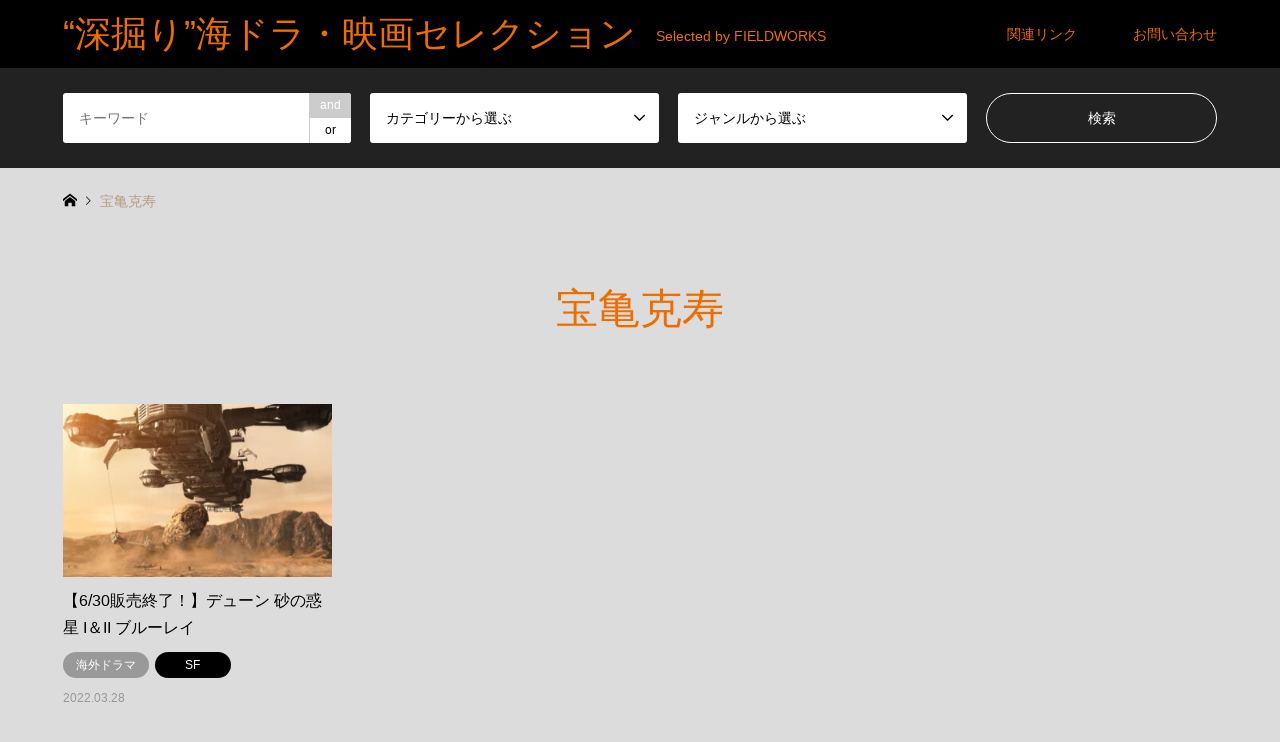

--- FILE ---
content_type: text/html; charset=UTF-8
request_url: https://www.fukabori-kaidora.com/introduce_tag/%E5%AE%9D%E4%BA%80%E5%85%8B%E5%AF%BF/
body_size: 50201
content:
<!DOCTYPE html>
<html dir="ltr" lang="ja" prefix="og: https://ogp.me/ns#">
<head>
<meta charset="UTF-8">
<!--[if IE]><meta http-equiv="X-UA-Compatible" content="IE=edge"><![endif]-->
<meta name="viewport" content="width=device-width">

<meta name="description" content="Selected by FIELDWORKS">
<link rel="pingback" href="https://www.fukabori-kaidora.com/xmlrpc.php">
<link rel="shortcut icon" href="https://www.fukabori-kaidora.com/wp-content/uploads/2021/04/i.png">

	  	<style>img:is([sizes="auto" i], [sizes^="auto," i]) { contain-intrinsic-size: 3000px 1500px }</style>
	
		<!-- All in One SEO 4.8.3.2 - aioseo.com -->
		<title>宝亀克寿 - “深掘り”海ドラ・映画セレクション</title>
	<meta name="robots" content="max-image-preview:large" />
	<link rel="canonical" href="https://www.fukabori-kaidora.com/introduce_tag/%e5%ae%9d%e4%ba%80%e5%85%8b%e5%af%bf/" />
	<meta name="generator" content="All in One SEO (AIOSEO) 4.8.3.2" />
		<script type="application/ld+json" class="aioseo-schema">
			{"@context":"https:\/\/schema.org","@graph":[{"@type":"BreadcrumbList","@id":"https:\/\/www.fukabori-kaidora.com\/introduce_tag\/%E5%AE%9D%E4%BA%80%E5%85%8B%E5%AF%BF\/#breadcrumblist","itemListElement":[{"@type":"ListItem","@id":"https:\/\/www.fukabori-kaidora.com#listItem","position":1,"name":"\u30db\u30fc\u30e0","item":"https:\/\/www.fukabori-kaidora.com","nextItem":{"@type":"ListItem","@id":"https:\/\/www.fukabori-kaidora.com\/introduce_tag\/%e5%ae%9d%e4%ba%80%e5%85%8b%e5%af%bf\/#listItem","name":"\u5b9d\u4e80\u514b\u5bff"}},{"@type":"ListItem","@id":"https:\/\/www.fukabori-kaidora.com\/introduce_tag\/%e5%ae%9d%e4%ba%80%e5%85%8b%e5%af%bf\/#listItem","position":2,"name":"\u5b9d\u4e80\u514b\u5bff","previousItem":{"@type":"ListItem","@id":"https:\/\/www.fukabori-kaidora.com#listItem","name":"\u30db\u30fc\u30e0"}}]},{"@type":"CollectionPage","@id":"https:\/\/www.fukabori-kaidora.com\/introduce_tag\/%E5%AE%9D%E4%BA%80%E5%85%8B%E5%AF%BF\/#collectionpage","url":"https:\/\/www.fukabori-kaidora.com\/introduce_tag\/%E5%AE%9D%E4%BA%80%E5%85%8B%E5%AF%BF\/","name":"\u5b9d\u4e80\u514b\u5bff - \u201c\u6df1\u6398\u308a\u201d\u6d77\u30c9\u30e9\u30fb\u6620\u753b\u30bb\u30ec\u30af\u30b7\u30e7\u30f3","inLanguage":"ja","isPartOf":{"@id":"https:\/\/www.fukabori-kaidora.com\/#website"},"breadcrumb":{"@id":"https:\/\/www.fukabori-kaidora.com\/introduce_tag\/%E5%AE%9D%E4%BA%80%E5%85%8B%E5%AF%BF\/#breadcrumblist"}},{"@type":"Organization","@id":"https:\/\/www.fukabori-kaidora.com\/#organization","name":"\u201c\u6df1\u6398\u308a\u201d\u6d77\u30c9\u30e9\u30fb\u6620\u753b\u30bb\u30ec\u30af\u30b7\u30e7\u30f3","description":"Selected by FIELDWORKS","url":"https:\/\/www.fukabori-kaidora.com\/","logo":{"@type":"ImageObject","url":"https:\/\/www.fukabori-kaidora.com\/wp-content\/uploads\/2021\/04\/i.png","@id":"https:\/\/www.fukabori-kaidora.com\/introduce_tag\/%E5%AE%9D%E4%BA%80%E5%85%8B%E5%AF%BF\/#organizationLogo","width":1601,"height":1601},"image":{"@id":"https:\/\/www.fukabori-kaidora.com\/introduce_tag\/%E5%AE%9D%E4%BA%80%E5%85%8B%E5%AF%BF\/#organizationLogo"},"sameAs":["https:\/\/www.facebook.com\/fieldworks.dvd","https:\/\/twitter.com\/info_fieldworks","https:\/\/www.youtube.com\/channel\/UCMNci0c_RkO4_L6Ass-8P5Q","https:\/\/ja.wikipedia.org\/wiki\/"]},{"@type":"WebSite","@id":"https:\/\/www.fukabori-kaidora.com\/#website","url":"https:\/\/www.fukabori-kaidora.com\/","name":"\u201c\u6df1\u6398\u308a\u201d\u6d77\u30c9\u30e9\u30fb\u6620\u753b\u30bb\u30ec\u30af\u30b7\u30e7\u30f3","description":"Selected by FIELDWORKS","inLanguage":"ja","publisher":{"@id":"https:\/\/www.fukabori-kaidora.com\/#organization"}}]}
		</script>
		<!-- All in One SEO -->

<link rel='dns-prefetch' href='//www.googletagmanager.com' />
<link rel="alternate" type="application/rss+xml" title="“深掘り”海ドラ・映画セレクション &raquo; フィード" href="https://www.fukabori-kaidora.com/feed/" />
<link rel="alternate" type="application/rss+xml" title="“深掘り”海ドラ・映画セレクション &raquo; コメントフィード" href="https://www.fukabori-kaidora.com/comments/feed/" />
<link rel="alternate" type="application/rss+xml" title="“深掘り”海ドラ・映画セレクション &raquo; 宝亀克寿 タグ のフィード" href="https://www.fukabori-kaidora.com/introduce_tag/%e5%ae%9d%e4%ba%80%e5%85%8b%e5%af%bf/feed/" />
		<!-- This site uses the Google Analytics by MonsterInsights plugin v9.11.1 - Using Analytics tracking - https://www.monsterinsights.com/ -->
							<script src="//www.googletagmanager.com/gtag/js?id=G-SHYB6Z2NPG"  data-cfasync="false" data-wpfc-render="false" type="text/javascript" async></script>
			<script data-cfasync="false" data-wpfc-render="false" type="text/javascript">
				var mi_version = '9.11.1';
				var mi_track_user = true;
				var mi_no_track_reason = '';
								var MonsterInsightsDefaultLocations = {"page_location":"https:\/\/www.fukabori-kaidora.com\/introduce_tag\/%E5%AE%9D%E4%BA%80%E5%85%8B%E5%AF%BF\/"};
								if ( typeof MonsterInsightsPrivacyGuardFilter === 'function' ) {
					var MonsterInsightsLocations = (typeof MonsterInsightsExcludeQuery === 'object') ? MonsterInsightsPrivacyGuardFilter( MonsterInsightsExcludeQuery ) : MonsterInsightsPrivacyGuardFilter( MonsterInsightsDefaultLocations );
				} else {
					var MonsterInsightsLocations = (typeof MonsterInsightsExcludeQuery === 'object') ? MonsterInsightsExcludeQuery : MonsterInsightsDefaultLocations;
				}

								var disableStrs = [
										'ga-disable-G-SHYB6Z2NPG',
									];

				/* Function to detect opted out users */
				function __gtagTrackerIsOptedOut() {
					for (var index = 0; index < disableStrs.length; index++) {
						if (document.cookie.indexOf(disableStrs[index] + '=true') > -1) {
							return true;
						}
					}

					return false;
				}

				/* Disable tracking if the opt-out cookie exists. */
				if (__gtagTrackerIsOptedOut()) {
					for (var index = 0; index < disableStrs.length; index++) {
						window[disableStrs[index]] = true;
					}
				}

				/* Opt-out function */
				function __gtagTrackerOptout() {
					for (var index = 0; index < disableStrs.length; index++) {
						document.cookie = disableStrs[index] + '=true; expires=Thu, 31 Dec 2099 23:59:59 UTC; path=/';
						window[disableStrs[index]] = true;
					}
				}

				if ('undefined' === typeof gaOptout) {
					function gaOptout() {
						__gtagTrackerOptout();
					}
				}
								window.dataLayer = window.dataLayer || [];

				window.MonsterInsightsDualTracker = {
					helpers: {},
					trackers: {},
				};
				if (mi_track_user) {
					function __gtagDataLayer() {
						dataLayer.push(arguments);
					}

					function __gtagTracker(type, name, parameters) {
						if (!parameters) {
							parameters = {};
						}

						if (parameters.send_to) {
							__gtagDataLayer.apply(null, arguments);
							return;
						}

						if (type === 'event') {
														parameters.send_to = monsterinsights_frontend.v4_id;
							var hookName = name;
							if (typeof parameters['event_category'] !== 'undefined') {
								hookName = parameters['event_category'] + ':' + name;
							}

							if (typeof MonsterInsightsDualTracker.trackers[hookName] !== 'undefined') {
								MonsterInsightsDualTracker.trackers[hookName](parameters);
							} else {
								__gtagDataLayer('event', name, parameters);
							}
							
						} else {
							__gtagDataLayer.apply(null, arguments);
						}
					}

					__gtagTracker('js', new Date());
					__gtagTracker('set', {
						'developer_id.dZGIzZG': true,
											});
					if ( MonsterInsightsLocations.page_location ) {
						__gtagTracker('set', MonsterInsightsLocations);
					}
										__gtagTracker('config', 'G-SHYB6Z2NPG', {"forceSSL":"true","link_attribution":"true"} );
										window.gtag = __gtagTracker;										(function () {
						/* https://developers.google.com/analytics/devguides/collection/analyticsjs/ */
						/* ga and __gaTracker compatibility shim. */
						var noopfn = function () {
							return null;
						};
						var newtracker = function () {
							return new Tracker();
						};
						var Tracker = function () {
							return null;
						};
						var p = Tracker.prototype;
						p.get = noopfn;
						p.set = noopfn;
						p.send = function () {
							var args = Array.prototype.slice.call(arguments);
							args.unshift('send');
							__gaTracker.apply(null, args);
						};
						var __gaTracker = function () {
							var len = arguments.length;
							if (len === 0) {
								return;
							}
							var f = arguments[len - 1];
							if (typeof f !== 'object' || f === null || typeof f.hitCallback !== 'function') {
								if ('send' === arguments[0]) {
									var hitConverted, hitObject = false, action;
									if ('event' === arguments[1]) {
										if ('undefined' !== typeof arguments[3]) {
											hitObject = {
												'eventAction': arguments[3],
												'eventCategory': arguments[2],
												'eventLabel': arguments[4],
												'value': arguments[5] ? arguments[5] : 1,
											}
										}
									}
									if ('pageview' === arguments[1]) {
										if ('undefined' !== typeof arguments[2]) {
											hitObject = {
												'eventAction': 'page_view',
												'page_path': arguments[2],
											}
										}
									}
									if (typeof arguments[2] === 'object') {
										hitObject = arguments[2];
									}
									if (typeof arguments[5] === 'object') {
										Object.assign(hitObject, arguments[5]);
									}
									if ('undefined' !== typeof arguments[1].hitType) {
										hitObject = arguments[1];
										if ('pageview' === hitObject.hitType) {
											hitObject.eventAction = 'page_view';
										}
									}
									if (hitObject) {
										action = 'timing' === arguments[1].hitType ? 'timing_complete' : hitObject.eventAction;
										hitConverted = mapArgs(hitObject);
										__gtagTracker('event', action, hitConverted);
									}
								}
								return;
							}

							function mapArgs(args) {
								var arg, hit = {};
								var gaMap = {
									'eventCategory': 'event_category',
									'eventAction': 'event_action',
									'eventLabel': 'event_label',
									'eventValue': 'event_value',
									'nonInteraction': 'non_interaction',
									'timingCategory': 'event_category',
									'timingVar': 'name',
									'timingValue': 'value',
									'timingLabel': 'event_label',
									'page': 'page_path',
									'location': 'page_location',
									'title': 'page_title',
									'referrer' : 'page_referrer',
								};
								for (arg in args) {
																		if (!(!args.hasOwnProperty(arg) || !gaMap.hasOwnProperty(arg))) {
										hit[gaMap[arg]] = args[arg];
									} else {
										hit[arg] = args[arg];
									}
								}
								return hit;
							}

							try {
								f.hitCallback();
							} catch (ex) {
							}
						};
						__gaTracker.create = newtracker;
						__gaTracker.getByName = newtracker;
						__gaTracker.getAll = function () {
							return [];
						};
						__gaTracker.remove = noopfn;
						__gaTracker.loaded = true;
						window['__gaTracker'] = __gaTracker;
					})();
									} else {
										console.log("");
					(function () {
						function __gtagTracker() {
							return null;
						}

						window['__gtagTracker'] = __gtagTracker;
						window['gtag'] = __gtagTracker;
					})();
									}
			</script>
							<!-- / Google Analytics by MonsterInsights -->
		<link rel='stylesheet' id='style-css' href='https://www.fukabori-kaidora.com/wp-content/themes/gensen_tcd050/style.css?ver=1.10.2' type='text/css' media='all' />
<link rel='stylesheet' id='front-css-css' href='https://www.fukabori-kaidora.com/wp-content/plugins/fully-background-manager/assets/css/fbm_front.css?ver=6.8.3' type='text/css' media='all' />
<link rel='stylesheet' id='wp-block-library-css' href='https://www.fukabori-kaidora.com/wp-includes/css/dist/block-library/style.min.css?ver=6.8.3' type='text/css' media='all' />
<style id='classic-theme-styles-inline-css' type='text/css'>
/*! This file is auto-generated */
.wp-block-button__link{color:#fff;background-color:#32373c;border-radius:9999px;box-shadow:none;text-decoration:none;padding:calc(.667em + 2px) calc(1.333em + 2px);font-size:1.125em}.wp-block-file__button{background:#32373c;color:#fff;text-decoration:none}
</style>
<style id='global-styles-inline-css' type='text/css'>
:root{--wp--preset--aspect-ratio--square: 1;--wp--preset--aspect-ratio--4-3: 4/3;--wp--preset--aspect-ratio--3-4: 3/4;--wp--preset--aspect-ratio--3-2: 3/2;--wp--preset--aspect-ratio--2-3: 2/3;--wp--preset--aspect-ratio--16-9: 16/9;--wp--preset--aspect-ratio--9-16: 9/16;--wp--preset--color--black: #000000;--wp--preset--color--cyan-bluish-gray: #abb8c3;--wp--preset--color--white: #ffffff;--wp--preset--color--pale-pink: #f78da7;--wp--preset--color--vivid-red: #cf2e2e;--wp--preset--color--luminous-vivid-orange: #ff6900;--wp--preset--color--luminous-vivid-amber: #fcb900;--wp--preset--color--light-green-cyan: #7bdcb5;--wp--preset--color--vivid-green-cyan: #00d084;--wp--preset--color--pale-cyan-blue: #8ed1fc;--wp--preset--color--vivid-cyan-blue: #0693e3;--wp--preset--color--vivid-purple: #9b51e0;--wp--preset--gradient--vivid-cyan-blue-to-vivid-purple: linear-gradient(135deg,rgba(6,147,227,1) 0%,rgb(155,81,224) 100%);--wp--preset--gradient--light-green-cyan-to-vivid-green-cyan: linear-gradient(135deg,rgb(122,220,180) 0%,rgb(0,208,130) 100%);--wp--preset--gradient--luminous-vivid-amber-to-luminous-vivid-orange: linear-gradient(135deg,rgba(252,185,0,1) 0%,rgba(255,105,0,1) 100%);--wp--preset--gradient--luminous-vivid-orange-to-vivid-red: linear-gradient(135deg,rgba(255,105,0,1) 0%,rgb(207,46,46) 100%);--wp--preset--gradient--very-light-gray-to-cyan-bluish-gray: linear-gradient(135deg,rgb(238,238,238) 0%,rgb(169,184,195) 100%);--wp--preset--gradient--cool-to-warm-spectrum: linear-gradient(135deg,rgb(74,234,220) 0%,rgb(151,120,209) 20%,rgb(207,42,186) 40%,rgb(238,44,130) 60%,rgb(251,105,98) 80%,rgb(254,248,76) 100%);--wp--preset--gradient--blush-light-purple: linear-gradient(135deg,rgb(255,206,236) 0%,rgb(152,150,240) 100%);--wp--preset--gradient--blush-bordeaux: linear-gradient(135deg,rgb(254,205,165) 0%,rgb(254,45,45) 50%,rgb(107,0,62) 100%);--wp--preset--gradient--luminous-dusk: linear-gradient(135deg,rgb(255,203,112) 0%,rgb(199,81,192) 50%,rgb(65,88,208) 100%);--wp--preset--gradient--pale-ocean: linear-gradient(135deg,rgb(255,245,203) 0%,rgb(182,227,212) 50%,rgb(51,167,181) 100%);--wp--preset--gradient--electric-grass: linear-gradient(135deg,rgb(202,248,128) 0%,rgb(113,206,126) 100%);--wp--preset--gradient--midnight: linear-gradient(135deg,rgb(2,3,129) 0%,rgb(40,116,252) 100%);--wp--preset--font-size--small: 13px;--wp--preset--font-size--medium: 20px;--wp--preset--font-size--large: 36px;--wp--preset--font-size--x-large: 42px;--wp--preset--spacing--20: 0.44rem;--wp--preset--spacing--30: 0.67rem;--wp--preset--spacing--40: 1rem;--wp--preset--spacing--50: 1.5rem;--wp--preset--spacing--60: 2.25rem;--wp--preset--spacing--70: 3.38rem;--wp--preset--spacing--80: 5.06rem;--wp--preset--shadow--natural: 6px 6px 9px rgba(0, 0, 0, 0.2);--wp--preset--shadow--deep: 12px 12px 50px rgba(0, 0, 0, 0.4);--wp--preset--shadow--sharp: 6px 6px 0px rgba(0, 0, 0, 0.2);--wp--preset--shadow--outlined: 6px 6px 0px -3px rgba(255, 255, 255, 1), 6px 6px rgba(0, 0, 0, 1);--wp--preset--shadow--crisp: 6px 6px 0px rgba(0, 0, 0, 1);}:where(.is-layout-flex){gap: 0.5em;}:where(.is-layout-grid){gap: 0.5em;}body .is-layout-flex{display: flex;}.is-layout-flex{flex-wrap: wrap;align-items: center;}.is-layout-flex > :is(*, div){margin: 0;}body .is-layout-grid{display: grid;}.is-layout-grid > :is(*, div){margin: 0;}:where(.wp-block-columns.is-layout-flex){gap: 2em;}:where(.wp-block-columns.is-layout-grid){gap: 2em;}:where(.wp-block-post-template.is-layout-flex){gap: 1.25em;}:where(.wp-block-post-template.is-layout-grid){gap: 1.25em;}.has-black-color{color: var(--wp--preset--color--black) !important;}.has-cyan-bluish-gray-color{color: var(--wp--preset--color--cyan-bluish-gray) !important;}.has-white-color{color: var(--wp--preset--color--white) !important;}.has-pale-pink-color{color: var(--wp--preset--color--pale-pink) !important;}.has-vivid-red-color{color: var(--wp--preset--color--vivid-red) !important;}.has-luminous-vivid-orange-color{color: var(--wp--preset--color--luminous-vivid-orange) !important;}.has-luminous-vivid-amber-color{color: var(--wp--preset--color--luminous-vivid-amber) !important;}.has-light-green-cyan-color{color: var(--wp--preset--color--light-green-cyan) !important;}.has-vivid-green-cyan-color{color: var(--wp--preset--color--vivid-green-cyan) !important;}.has-pale-cyan-blue-color{color: var(--wp--preset--color--pale-cyan-blue) !important;}.has-vivid-cyan-blue-color{color: var(--wp--preset--color--vivid-cyan-blue) !important;}.has-vivid-purple-color{color: var(--wp--preset--color--vivid-purple) !important;}.has-black-background-color{background-color: var(--wp--preset--color--black) !important;}.has-cyan-bluish-gray-background-color{background-color: var(--wp--preset--color--cyan-bluish-gray) !important;}.has-white-background-color{background-color: var(--wp--preset--color--white) !important;}.has-pale-pink-background-color{background-color: var(--wp--preset--color--pale-pink) !important;}.has-vivid-red-background-color{background-color: var(--wp--preset--color--vivid-red) !important;}.has-luminous-vivid-orange-background-color{background-color: var(--wp--preset--color--luminous-vivid-orange) !important;}.has-luminous-vivid-amber-background-color{background-color: var(--wp--preset--color--luminous-vivid-amber) !important;}.has-light-green-cyan-background-color{background-color: var(--wp--preset--color--light-green-cyan) !important;}.has-vivid-green-cyan-background-color{background-color: var(--wp--preset--color--vivid-green-cyan) !important;}.has-pale-cyan-blue-background-color{background-color: var(--wp--preset--color--pale-cyan-blue) !important;}.has-vivid-cyan-blue-background-color{background-color: var(--wp--preset--color--vivid-cyan-blue) !important;}.has-vivid-purple-background-color{background-color: var(--wp--preset--color--vivid-purple) !important;}.has-black-border-color{border-color: var(--wp--preset--color--black) !important;}.has-cyan-bluish-gray-border-color{border-color: var(--wp--preset--color--cyan-bluish-gray) !important;}.has-white-border-color{border-color: var(--wp--preset--color--white) !important;}.has-pale-pink-border-color{border-color: var(--wp--preset--color--pale-pink) !important;}.has-vivid-red-border-color{border-color: var(--wp--preset--color--vivid-red) !important;}.has-luminous-vivid-orange-border-color{border-color: var(--wp--preset--color--luminous-vivid-orange) !important;}.has-luminous-vivid-amber-border-color{border-color: var(--wp--preset--color--luminous-vivid-amber) !important;}.has-light-green-cyan-border-color{border-color: var(--wp--preset--color--light-green-cyan) !important;}.has-vivid-green-cyan-border-color{border-color: var(--wp--preset--color--vivid-green-cyan) !important;}.has-pale-cyan-blue-border-color{border-color: var(--wp--preset--color--pale-cyan-blue) !important;}.has-vivid-cyan-blue-border-color{border-color: var(--wp--preset--color--vivid-cyan-blue) !important;}.has-vivid-purple-border-color{border-color: var(--wp--preset--color--vivid-purple) !important;}.has-vivid-cyan-blue-to-vivid-purple-gradient-background{background: var(--wp--preset--gradient--vivid-cyan-blue-to-vivid-purple) !important;}.has-light-green-cyan-to-vivid-green-cyan-gradient-background{background: var(--wp--preset--gradient--light-green-cyan-to-vivid-green-cyan) !important;}.has-luminous-vivid-amber-to-luminous-vivid-orange-gradient-background{background: var(--wp--preset--gradient--luminous-vivid-amber-to-luminous-vivid-orange) !important;}.has-luminous-vivid-orange-to-vivid-red-gradient-background{background: var(--wp--preset--gradient--luminous-vivid-orange-to-vivid-red) !important;}.has-very-light-gray-to-cyan-bluish-gray-gradient-background{background: var(--wp--preset--gradient--very-light-gray-to-cyan-bluish-gray) !important;}.has-cool-to-warm-spectrum-gradient-background{background: var(--wp--preset--gradient--cool-to-warm-spectrum) !important;}.has-blush-light-purple-gradient-background{background: var(--wp--preset--gradient--blush-light-purple) !important;}.has-blush-bordeaux-gradient-background{background: var(--wp--preset--gradient--blush-bordeaux) !important;}.has-luminous-dusk-gradient-background{background: var(--wp--preset--gradient--luminous-dusk) !important;}.has-pale-ocean-gradient-background{background: var(--wp--preset--gradient--pale-ocean) !important;}.has-electric-grass-gradient-background{background: var(--wp--preset--gradient--electric-grass) !important;}.has-midnight-gradient-background{background: var(--wp--preset--gradient--midnight) !important;}.has-small-font-size{font-size: var(--wp--preset--font-size--small) !important;}.has-medium-font-size{font-size: var(--wp--preset--font-size--medium) !important;}.has-large-font-size{font-size: var(--wp--preset--font-size--large) !important;}.has-x-large-font-size{font-size: var(--wp--preset--font-size--x-large) !important;}
:where(.wp-block-post-template.is-layout-flex){gap: 1.25em;}:where(.wp-block-post-template.is-layout-grid){gap: 1.25em;}
:where(.wp-block-columns.is-layout-flex){gap: 2em;}:where(.wp-block-columns.is-layout-grid){gap: 2em;}
:root :where(.wp-block-pullquote){font-size: 1.5em;line-height: 1.6;}
</style>
<link rel='stylesheet' id='wpsm_tabs_r-font-awesome-front-css' href='https://www.fukabori-kaidora.com/wp-content/plugins/tabs-responsive/assets/css/font-awesome/css/font-awesome.min.css?ver=6.8.3' type='text/css' media='all' />
<link rel='stylesheet' id='wpsm_tabs_r_bootstrap-front-css' href='https://www.fukabori-kaidora.com/wp-content/plugins/tabs-responsive/assets/css/bootstrap-front.css?ver=6.8.3' type='text/css' media='all' />
<link rel='stylesheet' id='wpsm_tabs_r_animate-css' href='https://www.fukabori-kaidora.com/wp-content/plugins/tabs-responsive/assets/css/animate.css?ver=6.8.3' type='text/css' media='all' />
<link rel='stylesheet' id='wp-lightbox-2.min.css-css' href='https://www.fukabori-kaidora.com/wp-content/plugins/wp-lightbox-2/styles/lightbox.min.css?ver=1.3.4' type='text/css' media='all' />
<link rel='stylesheet' id='popup-maker-site-css' href='//www.fukabori-kaidora.com/wp-content/uploads/pum/pum-site-styles.css?generated=1749465841&#038;ver=1.20.5' type='text/css' media='all' />
<script type="text/javascript" src="https://www.fukabori-kaidora.com/wp-includes/js/jquery/jquery.min.js?ver=3.7.1" id="jquery-core-js"></script>
<script type="text/javascript" src="https://www.fukabori-kaidora.com/wp-includes/js/jquery/jquery-migrate.min.js?ver=3.4.1" id="jquery-migrate-js"></script>
<script type="text/javascript" src="https://www.fukabori-kaidora.com/wp-content/plugins/google-analytics-for-wordpress/assets/js/frontend-gtag.min.js?ver=9.11.1" id="monsterinsights-frontend-script-js" async="async" data-wp-strategy="async"></script>
<script data-cfasync="false" data-wpfc-render="false" type="text/javascript" id='monsterinsights-frontend-script-js-extra'>/* <![CDATA[ */
var monsterinsights_frontend = {"js_events_tracking":"true","download_extensions":"doc,pdf,ppt,zip,xls,docx,pptx,xlsx","inbound_paths":"[{\"path\":\"\\\/go\\\/\",\"label\":\"affiliate\"},{\"path\":\"\\\/recommend\\\/\",\"label\":\"affiliate\"}]","home_url":"https:\/\/www.fukabori-kaidora.com","hash_tracking":"false","v4_id":"G-SHYB6Z2NPG"};/* ]]> */
</script>

<!-- Site Kit によって追加された Google タグ（gtag.js）スニペット -->
<!-- Google アナリティクス スニペット (Site Kit が追加) -->
<script type="text/javascript" src="https://www.googletagmanager.com/gtag/js?id=G-SHYB6Z2NPG" id="google_gtagjs-js" async></script>
<script type="text/javascript" id="google_gtagjs-js-after">
/* <![CDATA[ */
window.dataLayer = window.dataLayer || [];function gtag(){dataLayer.push(arguments);}
gtag("set","linker",{"domains":["www.fukabori-kaidora.com"]});
gtag("js", new Date());
gtag("set", "developer_id.dZTNiMT", true);
gtag("config", "G-SHYB6Z2NPG");
/* ]]> */
</script>
<link rel="https://api.w.org/" href="https://www.fukabori-kaidora.com/wp-json/" /><link rel="alternate" title="JSON" type="application/json" href="https://www.fukabori-kaidora.com/wp-json/wp/v2/introduce_tag/152" /><meta name="generator" content="Site Kit by Google 1.171.0" />
<link rel="stylesheet" href="https://www.fukabori-kaidora.com/wp-content/themes/gensen_tcd050/css/design-plus.css?ver=1.10.2">
<link rel="stylesheet" href="https://www.fukabori-kaidora.com/wp-content/themes/gensen_tcd050/css/sns-botton.css?ver=1.10.2">
<link rel="stylesheet" href="https://www.fukabori-kaidora.com/wp-content/themes/gensen_tcd050/css/responsive.css?ver=1.10.2">
<link rel="stylesheet" href="https://www.fukabori-kaidora.com/wp-content/themes/gensen_tcd050/css/footer-bar.css?ver=1.10.2">

<script src="https://www.fukabori-kaidora.com/wp-content/themes/gensen_tcd050/js/jquery.easing.1.3.js?ver=1.10.2"></script>
<script src="https://www.fukabori-kaidora.com/wp-content/themes/gensen_tcd050/js/jquery.textOverflowEllipsis.js?ver=1.10.2"></script>
<script src="https://www.fukabori-kaidora.com/wp-content/themes/gensen_tcd050/js/jscript.js?ver=1.10.2"></script>
<script src="https://www.fukabori-kaidora.com/wp-content/themes/gensen_tcd050/js/comment.js?ver=1.10.2"></script>
<script src="https://www.fukabori-kaidora.com/wp-content/themes/gensen_tcd050/js/jquery.chosen.min.js?ver=1.10.2"></script>
<link rel="stylesheet" href="https://www.fukabori-kaidora.com/wp-content/themes/gensen_tcd050/css/jquery.chosen.css?ver=1.10.2">

<style type="text/css">
body, input, textarea, select { font-family: Arial, "Hiragino Kaku Gothic ProN", "ヒラギノ角ゴ ProN W3", "メイリオ", Meiryo, sans-serif; }
.rich_font { font-family: "Hiragino Sans", "ヒラギノ角ゴ ProN", "Hiragino Kaku Gothic ProN", "游ゴシック", YuGothic, "メイリオ", Meiryo, sans-serif; font-weight: 500; }

#header_logo #logo_text .logo { font-size:36px; }
#header_logo_fix #logo_text_fixed .logo { font-size:36px; }
#footer_logo .logo_text { font-size:36px; }
#post_title { font-size:30px; }
.post_content { font-size:14px; }
#archive_headline { font-size:42px; }
#archive_desc { font-size:14px; }
  
@media screen and (max-width:1024px) {
  #header_logo #logo_text .logo { font-size:26px; }
  #header_logo_fix #logo_text_fixed .logo { font-size:26px; }
  #footer_logo .logo_text { font-size:26px; }
  #post_title { font-size:16px; }
  .post_content { font-size:14px; }
  #archive_headline { font-size:20px; }
  #archive_desc { font-size:14px; }
}


#site_wrap { display:none; }
#site_loader_overlay {
  background: #fff;
  opacity: 1;
  position: fixed;
  top: 0px;
  left: 0px;
  width: 100%;
  height: 100%;
  width: 100vw;
  height: 100vh;
  z-index: 99999;
}

/* type1 */
#site_loader_animation {
  margin: -25.5px 0 0 -25.5px;
  width: 48px;
  height: 48px;
  font-size: 10px;
  text-indent: -9999em;
  position: fixed;
  top: 50%;
  left: 50%;
  border: 3px solid rgba(237,109,0,0.2);
  border-top-color: #ed6d00;
  border-radius: 50%;
  -webkit-animation: loading-circle 1.1s infinite linear;
  animation: loading-circle 1.1s infinite linear;
}
@-webkit-keyframes loading-circle {
  0% { -webkit-transform: rotate(0deg); transform: rotate(0deg); }
  100% { -webkit-transform: rotate(360deg); transform: rotate(360deg); }
}
@keyframes loading-circle {
  0% { -webkit-transform: rotate(0deg); transform: rotate(0deg); }
  100% { -webkit-transform: rotate(360deg); transform: rotate(360deg);
  }
}


.image {
overflow: hidden;
-webkit-backface-visibility: hidden;
backface-visibility: hidden;
-webkit-transition-duration: .35s;
-moz-transition-duration: .35s;
-ms-transition-duration: .35s;
-o-transition-duration: .35s;
transition-duration: .35s;
}
.image img {
-webkit-backface-visibility: hidden;
backface-visibility: hidden;
-webkit-transform: scale(1);
-webkit-transition-property: opacity, scale, -webkit-transform, transform;
-webkit-transition-duration: .35s;
-moz-transform: scale(1);
-moz-transition-property: opacity, scale, -moz-transform, transform;
-moz-transition-duration: .35s;
-ms-transform: scale(1);
-ms-transition-property: opacity, scale, -ms-transform, transform;
-ms-transition-duration: .35s;
-o-transform: scale(1);
-o-transition-property: opacity, scale, -o-transform, transform;
-o-transition-duration: .35s;
transform: scale(1);
transition-property: opacity, scale, transform;
transition-duration: .35s;
}
.image:hover img, a:hover .image img {
-webkit-transform: scale(1.2);
-moz-transform: scale(1.2);
-ms-transform: scale(1.2);
-o-transform: scale(1.2);
transform: scale(1.2);
}
.introduce_list_col a:hover .image img {
-webkit-transform: scale(1.2) translate3d(-41.66%, 0, 0);
-moz-transform: scale(1.2) translate3d(-41.66%, 0, 0);
-ms-transform: scale(1.2) translate3d(-41.66%, 0, 0);
-o-transform: scale(1.2) translate3d(-41.66%, 0, 0);
transform: scale(1.2) translate3d(-41.66%, 0, 0);
}


.archive_filter .button input:hover, .archive_sort dt,#post_pagination p, #post_pagination a:hover, #return_top a, .c-pw__btn,
#comment_header ul li a:hover, #comment_header ul li.comment_switch_active a, #comment_header #comment_closed p,
#introduce_slider .slick-dots li button:hover, #introduce_slider .slick-dots li.slick-active button
{ background-color:#ed6d00; }

#comment_header ul li.comment_switch_active a, #comment_header #comment_closed p, #guest_info input:focus, #comment_textarea textarea:focus
{ border-color:#ed6d00; }

#comment_header ul li.comment_switch_active a:after, #comment_header #comment_closed p:after
{ border-color:#ed6d00 transparent transparent transparent; }

.header_search_inputs .chosen-results li[data-option-array-index="0"]
{ background-color:#ed6d00 !important; border-color:#ed6d00; }

a:hover, #bread_crumb li a:hover, #bread_crumb li.home a:hover:before, #bread_crumb li.last,
#archive_headline, .archive_header .headline, .archive_filter_headline, #related_post .headline,
#introduce_header .headline, .introduce_list_col .info .title, .introduce_archive_banner_link a:hover,
#recent_news .headline, #recent_news li a:hover, #comment_headline,
.side_headline, ul.banner_list li a:hover .caption, .footer_headline, .footer_widget a:hover,
#index_news .entry-date, #index_news_mobile .entry-date, .cb_content-carousel a:hover .image .title
{ color:#ed6d00; }

#index_news_mobile .archive_link a:hover, .cb_content-blog_list .archive_link a:hover, #load_post a:hover, #submit_comment:hover, .c-pw__btn:hover
{ background-color:#00756d; }

#header_search select:focus, .header_search_inputs .chosen-with-drop .chosen-single span, #footer_contents a:hover, #footer_nav a:hover, #footer_social_link li:hover:before,
#header_slider .slick-arrow:hover, .cb_content-carousel .slick-arrow:hover
{ color:#00756d; }

.post_content a { color:#00756d; }

#header_search, #index_header_search { background-color:#222222; }

#footer_nav { background-color:#F7F7F7; }
#footer_contents { background-color:#222222; }

#header_search_submit { background-color:rgba(0,0,0,0); }
#header_search_submit:hover { background-color:rgba(0,117,109,1.0); }
.cat-category { background-color:#999999 !important; }
.cat-category4 { background-color:#999999 !important; }
.cat-category5 { background-color:#000000 !important; }

@media only screen and (min-width:1025px) {
  #global_menu ul ul a { background-color:#ed6d00; }
  #global_menu ul ul a:hover, #global_menu ul ul .current-menu-item > a { background-color:#00756d; }
  #header_top { background-color:#000000; }
  .has_header_content #header_top { background-color:rgba(0,0,0,0); }
  .fix_top.header_fix #header_top { background-color:rgba(0,0,0,0.8); }
  #header_logo a, #global_menu > ul > li > a { color:#ed6d00; }
  #header_logo_fix a, .fix_top.header_fix #global_menu > ul > li > a { color:#ed6d00; }
  .has_header_content #index_header_search { background-color:rgba(34,34,34,0.6); }
}
@media screen and (max-width:1024px) {
  #global_menu { background-color:#ed6d00; }
  #global_menu a:hover, #global_menu .current-menu-item > a { background-color:#00756d; }
  #header_top { background-color:#000000; }
  #header_top a, #header_top a:before { color:#ed6d00 !important; }
  .mobile_fix_top.header_fix #header_top, .mobile_fix_top.header_fix #header.active #header_top { background-color:rgba(0,0,0,0.8); }
  .mobile_fix_top.header_fix #header_top a, .mobile_fix_top.header_fix #header_top a:before { color:#ed6d00 !important; }
  .archive_sort dt { color:#ed6d00; }
  .post-type-archive-news #recent_news .show_date li .date { color:#ed6d00; }
}


.single-introduce #side_col { display: none; }
.single-introduce #left_col { width: 100%; }

body {
background: #dcdcdc;
 }

#introduce_list {
    background: #FFFFFF;
margin: 0 0 0 0;
}

p { line-height:1.8 !important; }

</style>

<script src="https://www.fukabori-kaidora.com/wp-content/themes/gensen_tcd050/js/imagesloaded.pkgd.min.js?ver=1.10.2"></script>
</head>
<body id="body" class="archive tax-introduce_tag term-152 wp-theme-gensen_tcd050 fully-background">

<div id="site_loader_overlay">
 <div id="site_loader_animation">
 </div>
</div>

 <div id="header">
  <div id="header_top">
   <div class="inner clearfix">
    <div id="header_logo">
     <div id="logo_text">
 <h1 class="logo"><a href="https://www.fukabori-kaidora.com/"><span class="rich_font">“深掘り”海ドラ・映画セレクション</span><span class="desc">Selected by FIELDWORKS</span></a></h1>
</div>
    </div>
    <div id="header_logo_fix">
     <div id="logo_text_fixed">
 <p class="logo rich_font"><a href="https://www.fukabori-kaidora.com/" title="“深掘り”海ドラ・映画セレクション">“深掘り”海ドラ・映画セレクション</a></p>
</div>
    </div>
    <a href="#" class="search_button"><span>検索</span></a>
    <a href="#" class="menu_button"><span>menu</span></a>
    <div id="global_menu">
     <ul id="menu-top%e3%83%a1%e3%83%8b%e3%83%8b%e3%83%a5%e3%83%bc" class="menu"><li id="menu-item-42" class="menu-item menu-item-type-post_type menu-item-object-page menu-item-42"><a href="https://www.fukabori-kaidora.com/link/">関連リンク</a></li>
<li id="menu-item-43" class="menu-item menu-item-type-custom menu-item-object-custom menu-item-43"><a target="_blank" href="https://www.fieldworks.ne.jp/contact/">お問い合わせ</a></li>
</ul>    </div>
   </div>
  </div>
  <div id="header_search">
   <div class="inner">
    <form action="https://www.fukabori-kaidora.com/introduce/" method="get" class="columns-4">
     <div class="header_search_inputs header_search_keywords">
      <input type="text" id="header_search_keywords" name="search_keywords" placeholder="キーワード" value="" />
      <input type="hidden" name="search_keywords_operator" value="and" />
      <ul class="search_keywords_operator">
       <li class="active">and</li>
       <li>or</li>
      </ul>
     </div>
     <div class="header_search_inputs">
<select  name='search_cat1' id='header_search_cat1' class=''>
	<option value='0' selected='selected'>カテゴリーから選ぶ</option>
	<option class="level-0" value="67">海外ドラマ</option>
	<option class="level-0" value="69">映画</option>
</select>
     </div>
     <div class="header_search_inputs">
<select  name='search_cat2' id='header_search_cat2' class=''>
	<option value='0' selected='selected'>ジャンルから選ぶ</option>
	<option class="level-0" value="47">SF</option>
	<option class="level-0" value="49">アクション</option>
	<option class="level-0" value="53">コメディ</option>
	<option class="level-0" value="54">サスペンス</option>
	<option class="level-0" value="57">ドラマ</option>
	<option class="level-0" value="62">ファンタジー</option>
	<option class="level-0" value="63">ホラー</option>
	<option class="level-0" value="66">ラブストーリー</option>
	<option class="level-0" value="235">スリラー</option>
</select>
     </div>
     <div class="header_search_inputs header_search_button">
      <input type="submit" id="header_search_submit" value="検索" />
     </div>
    </form>
   </div>
  </div>
 </div><!-- END #header -->

 <div id="main_contents" class="clearfix">


<div id="breadcrumb">
 <ul class="inner clearfix" itemscope itemtype="http://schema.org/BreadcrumbList">
  <li itemprop="itemListElement" itemscope itemtype="http://schema.org/ListItem" class="home"><a itemprop="item" href="https://www.fukabori-kaidora.com/"><span itemprop="name">ホーム</span></a><meta itemprop="position" content="1" /></li>

  <li itemprop="itemListElement" itemscope itemtype="http://schema.org/ListItem" class="last"><span itemprop="name">宝亀克寿</span><meta itemprop="position" content="2" /></li>

 </ul>
</div>

<div id="main_col">

 <h2 id="archive_headline" class="headline rich_font">宝亀克寿</h2>


 <ol id="post_list" class="clearfix">

  <li class="article">
   <a href="https://www.fukabori-kaidora.com/introduce/dune-series/" title="【6/30販売終了！】デューン 砂の惑星 I＆II ブルーレイ">
    <div class="image">
     <img width="336" height="216" src="https://www.fukabori-kaidora.com/wp-content/uploads/2022/03/dune_top-336x216.jpg" class="attachment-size2 size-size2 wp-post-image" alt="「デューン 砂の惑星 I＆II」場面写真" decoding="async" />    </div>
    <h3 class="title js-ellipsis">【6/30販売終了！】デューン 砂の惑星 I＆II ブルーレイ</h3>
    <ul class="meta clearfix"><li class="cat"><span class="cat-category4" data-href="https://www.fukabori-kaidora.com/category4/drama/" title="海外ドラマ">海外ドラマ</span></li><li class="cat"><span class="cat-category5" data-href="https://www.fukabori-kaidora.com/category5/sf/" title="SF">SF</span></li><li class="date"><time class="entry-date updated" datetime="2025-06-09T21:45:21+09:00">2022.03.28</time></li></ul>   </a>
  </li>

 </ol><!-- END #post_list -->

<div class="page_navi">
<p class="back"><a href="https://www.fukabori-kaidora.com/">トップページに戻る</a></p>
</div>
<div class="page_navi2 clearfix">
 <p>1件中 1件を表示</p>
</div>

</div><!-- END #main_col -->


 </div><!-- END #main_contents -->

 <div id="footer">


  <div id="footer_contents">
   <div class="inner">


    <div id="footer_info">
     <div id="footer_logo">
      <div class="logo_area ">
 <p class="logo logo_text rich_font"><a href="https://www.fukabori-kaidora.com/">“深掘り”海ドラ・映画セレクション</a></p>
</div>
     </div>

     <ul id="footer_social_link">
      <li class="twitter"><a href="https://twitter.com/info_fieldworks" target="_blank">Twitter</a></li>
      <li class="facebook"><a href="https://www.facebook.com/fieldworks.video" target="_blank">Facebook</a></li>
      <li class="rss"><a href="https://www.fukabori-kaidora.com/feed/" target="_blank">RSS</a></li>
     </ul>

<div id="footer_bottom_menu" class="menu-%e3%83%95%e3%83%83%e3%82%bf%e3%83%bc%e3%83%a1%e3%83%8b%e3%83%a5%e3%83%bc-container"><ul id="menu-%e3%83%95%e3%83%83%e3%82%bf%e3%83%bc%e3%83%a1%e3%83%8b%e3%83%a5%e3%83%bc" class="menu"><li id="menu-item-23" class="menu-item menu-item-type-post_type menu-item-object-page menu-item-23"><a href="https://www.fukabori-kaidora.com/link/">関連リンク</a></li>
<li id="menu-item-14" class="menu-item menu-item-type-custom menu-item-object-custom menu-item-14"><a target="_blank" href="https://www.fieldworks.ne.jp/privacy/">プライバシーポリシー</a></li>
<li id="menu-item-15" class="menu-item menu-item-type-custom menu-item-object-custom menu-item-15"><a target="_blank" href="https://www.fieldworks.ne.jp/company/">運営会社</a></li>
<li id="menu-item-16" class="menu-item menu-item-type-custom menu-item-object-custom menu-item-16"><a target="_blank" href="https://www.fieldworks.ne.jp/contact/">お問い合わせ</a></li>
</ul></div>
<!--
     <p id="copyright"><span>Copyright </span>&copy; <a href="https://www.fukabori-kaidora.com/">“深掘り”海ドラ・映画セレクション</a>. All Rights Reserved.</p>
-->
		    <p id="copyright"><span>Copyright </span>&copy; <a href="https://www.fieldworks.ne.jp/company/" target=”_blank”>FieldWorks Inc.</a> All Rights Reserved.</p>
		
		

    </div><!-- END #footer_info -->
   </div><!-- END .inner -->
  </div><!-- END #footer_contents -->

  <div id="return_top">
   <a href="#body"><span>PAGE TOP</span></a>
  </div><!-- END #return_top -->

 </div><!-- END #footer -->


<script>


jQuery(document).ready(function($){
  $('.inview-fadein').css('opacity', 0);
  $('#post_list .article, #post_list2 .article, .page_navi, .page_navi2').css('opacity', 0);

  var initialize = function(){
    $('.js-ellipsis').textOverflowEllipsis();

    if ($('#post_list .article, #post_list2 .article, .page_navi, .page_navi2').length) {
      $('#post_list, #post_list2').imagesLoaded(function(){
        $('#post_list .article, #post_list2 .article, .page_navi, .page_navi2').each(function(i){
          var self = this;
          setTimeout(function(){
            $(self).animate({ opacity: 1 }, 200);
          }, i*200);
        });
      });
    }


    if ($('.inview-fadein').length) {
      $(window).on('load scroll resize', function(){
        $('.inview-fadein:not(.active)').each(function(){
          var elmTop = $(this).offset().top || 0;
          if ($(window).scrollTop() > elmTop - $(window).height()){
            if ($(this).is('#post_list')) {
              var $articles = $(this).find('.article, .archive_link');
              $articles.css('opacity', 0);
              $(this).addClass('active').css('opacity', 1);
              $articles.each(function(i){
                var self = this;
                setTimeout(function(){
                  $(self).animate({ opacity: 1 }, 200);
                }, i*200);
              });
            } else {
              $(this).addClass('active').animate({ opacity: 1 }, 800);
            }
          }
        });
      });
    }

    $(window).trigger('resize');
  };


  function after_load() {
    $('#site_loader_animation').delay(300).fadeOut(600);
    $('#site_loader_overlay').delay(600).fadeOut(900, initialize);
  }

  $(window).load(function () {
    after_load();
  });

  setTimeout(function(){
    if ($('#site_loader_overlay').not(':animated').is(':visible')) {
      after_load();
    }
  }, 3000);


});
</script>



<script type="speculationrules">
{"prefetch":[{"source":"document","where":{"and":[{"href_matches":"\/*"},{"not":{"href_matches":["\/wp-*.php","\/wp-admin\/*","\/wp-content\/uploads\/*","\/wp-content\/*","\/wp-content\/plugins\/*","\/wp-content\/themes\/gensen_tcd050\/*","\/*\\?(.+)"]}},{"not":{"selector_matches":"a[rel~=\"nofollow\"]"}},{"not":{"selector_matches":".no-prefetch, .no-prefetch a"}}]},"eagerness":"conservative"}]}
</script>
<div 
	id="pum-175" 
	role="dialog" 
	aria-modal="false"
	class="pum pum-overlay pum-theme-131 pum-theme-lightbox popmake-overlay click_open" 
	data-popmake="{&quot;id&quot;:175,&quot;slug&quot;:&quot;mozaiku1&quot;,&quot;theme_id&quot;:131,&quot;cookies&quot;:[],&quot;triggers&quot;:[{&quot;type&quot;:&quot;click_open&quot;,&quot;settings&quot;:{&quot;cookie_name&quot;:[&quot;pum-175&quot;],&quot;extra_selectors&quot;:&quot;&quot;}}],&quot;mobile_disabled&quot;:null,&quot;tablet_disabled&quot;:null,&quot;meta&quot;:{&quot;display&quot;:{&quot;stackable&quot;:false,&quot;overlay_disabled&quot;:false,&quot;scrollable_content&quot;:false,&quot;disable_reposition&quot;:false,&quot;size&quot;:&quot;auto&quot;,&quot;responsive_min_width&quot;:&quot;0%&quot;,&quot;responsive_min_width_unit&quot;:false,&quot;responsive_max_width&quot;:&quot;100%&quot;,&quot;responsive_max_width_unit&quot;:false,&quot;custom_width&quot;:&quot;640px&quot;,&quot;custom_width_unit&quot;:false,&quot;custom_height&quot;:&quot;380px&quot;,&quot;custom_height_unit&quot;:false,&quot;custom_height_auto&quot;:false,&quot;location&quot;:&quot;center top&quot;,&quot;position_from_trigger&quot;:false,&quot;position_top&quot;:&quot;100&quot;,&quot;position_left&quot;:&quot;0&quot;,&quot;position_bottom&quot;:&quot;0&quot;,&quot;position_right&quot;:&quot;0&quot;,&quot;position_fixed&quot;:false,&quot;animation_type&quot;:&quot;fade&quot;,&quot;animation_speed&quot;:&quot;350&quot;,&quot;animation_origin&quot;:&quot;center top&quot;,&quot;overlay_zindex&quot;:false,&quot;zindex&quot;:&quot;1999999999&quot;},&quot;close&quot;:{&quot;text&quot;:&quot;&quot;,&quot;button_delay&quot;:&quot;0&quot;,&quot;overlay_click&quot;:false,&quot;esc_press&quot;:false,&quot;f4_press&quot;:false},&quot;click_open&quot;:[]}}">

	<div id="popmake-175" class="pum-container popmake theme-131">

				
				
		
				<div class="pum-content popmake-content" tabindex="0">
			<p><img fetchpriority="high" decoding="async" class="alignnone size-full wp-image-172" src="https://www.fukabori-kaidora.com/wp-content/uploads/2021/04/021.png" alt="" width="725" height="545" /></p>
		</div>

				
							<button type="button" class="pum-close popmake-close" aria-label="Close">
			&times;			</button>
		
	</div>

</div>
<script type="text/javascript" src="https://www.fukabori-kaidora.com/wp-content/plugins/tabs-responsive/assets/js/tabs-custom.js?ver=6.8.3" id="wpsm_tabs_r_custom-js-front-js"></script>
<script type="text/javascript" id="wp-jquery-lightbox-js-extra">
/* <![CDATA[ */
var JQLBSettings = {"fitToScreen":"0","resizeSpeed":"400","displayDownloadLink":"0","navbarOnTop":"0","loopImages":"","resizeCenter":"","marginSize":"","linkTarget":"","help":"","prevLinkTitle":"previous image","nextLinkTitle":"next image","prevLinkText":"\u00ab Previous","nextLinkText":"Next \u00bb","closeTitle":"close image gallery","image":"Image ","of":" of ","download":"Download","jqlb_overlay_opacity":"80","jqlb_overlay_color":"#000000","jqlb_overlay_close":"1","jqlb_border_width":"10","jqlb_border_color":"#ffffff","jqlb_border_radius":"0","jqlb_image_info_background_transparency":"100","jqlb_image_info_bg_color":"#ffffff","jqlb_image_info_text_color":"#000000","jqlb_image_info_text_fontsize":"10","jqlb_show_text_for_image":"1","jqlb_next_image_title":"next image","jqlb_previous_image_title":"previous image","jqlb_next_button_image":"https:\/\/www.fukabori-kaidora.com\/wp-content\/plugins\/wp-lightbox-2\/styles\/images\/next.gif","jqlb_previous_button_image":"https:\/\/www.fukabori-kaidora.com\/wp-content\/plugins\/wp-lightbox-2\/styles\/images\/prev.gif","jqlb_maximum_width":"","jqlb_maximum_height":"","jqlb_show_close_button":"1","jqlb_close_image_title":"close image gallery","jqlb_close_image_max_heght":"22","jqlb_image_for_close_lightbox":"https:\/\/www.fukabori-kaidora.com\/wp-content\/plugins\/wp-lightbox-2\/styles\/images\/closelabel.gif","jqlb_keyboard_navigation":"1","jqlb_popup_size_fix":"0"};
/* ]]> */
</script>
<script type="text/javascript" src="https://www.fukabori-kaidora.com/wp-content/plugins/wp-lightbox-2/js/dist/wp-lightbox-2.min.js?ver=1.3.4.1" id="wp-jquery-lightbox-js"></script>
<script type="text/javascript" src="https://www.fukabori-kaidora.com/wp-includes/js/jquery/ui/core.min.js?ver=1.13.3" id="jquery-ui-core-js"></script>
<script type="text/javascript" id="popup-maker-site-js-extra">
/* <![CDATA[ */
var pum_vars = {"version":"1.20.5","pm_dir_url":"https:\/\/www.fukabori-kaidora.com\/wp-content\/plugins\/popup-maker\/","ajaxurl":"https:\/\/www.fukabori-kaidora.com\/wp-admin\/admin-ajax.php","restapi":"https:\/\/www.fukabori-kaidora.com\/wp-json\/pum\/v1","rest_nonce":null,"default_theme":"130","debug_mode":"","disable_tracking":"","home_url":"\/","message_position":"top","core_sub_forms_enabled":"1","popups":[],"cookie_domain":"","analytics_route":"analytics","analytics_api":"https:\/\/www.fukabori-kaidora.com\/wp-json\/pum\/v1"};
var pum_sub_vars = {"ajaxurl":"https:\/\/www.fukabori-kaidora.com\/wp-admin\/admin-ajax.php","message_position":"top"};
var pum_popups = {"pum-175":{"triggers":[{"type":"click_open","settings":{"cookie_name":["pum-175"],"extra_selectors":""}}],"cookies":[],"disable_on_mobile":false,"disable_on_tablet":false,"atc_promotion":null,"explain":null,"type_section":null,"theme_id":"131","size":"auto","responsive_min_width":"0%","responsive_max_width":"100%","custom_width":"640px","custom_height_auto":false,"custom_height":"380px","scrollable_content":false,"animation_type":"fade","animation_speed":"350","animation_origin":"center top","open_sound":"none","custom_sound":"","location":"center top","position_top":"100","position_bottom":"0","position_left":"0","position_right":"0","position_from_trigger":false,"position_fixed":false,"overlay_disabled":false,"stackable":false,"disable_reposition":false,"zindex":"1999999999","close_button_delay":"0","fi_promotion":null,"close_on_form_submission":false,"close_on_form_submission_delay":"0","close_on_overlay_click":false,"close_on_esc_press":false,"close_on_f4_press":false,"disable_form_reopen":false,"disable_accessibility":false,"theme_slug":"lightbox","id":175,"slug":"mozaiku1"}};
/* ]]> */
</script>
<script type="text/javascript" src="//www.fukabori-kaidora.com/wp-content/uploads/pum/pum-site-scripts.js?defer&amp;generated=1749466042&amp;ver=1.20.5" id="popup-maker-site-js"></script>

<P>
　&nbsp;<BR>
　&nbsp;<BR>
</P>
<CENTER>
<table border=1 width=70%>
	<th></th>
	<tr><td> </td></tr>
<tr>
<td align=center>
<a class="twitter-timeline" data-lang="ja" data-width="400" data-height="500" href="https://twitter.com/info_fieldworks?ref_src=twsrc%5Etfw">Tweets by info_fieldworks</a> <script async src="https://platform.twitter.com/widgets.js" charset="utf-8"></script>
</td>
</tr>
</table>
</CENTER>

</body>
</html>
